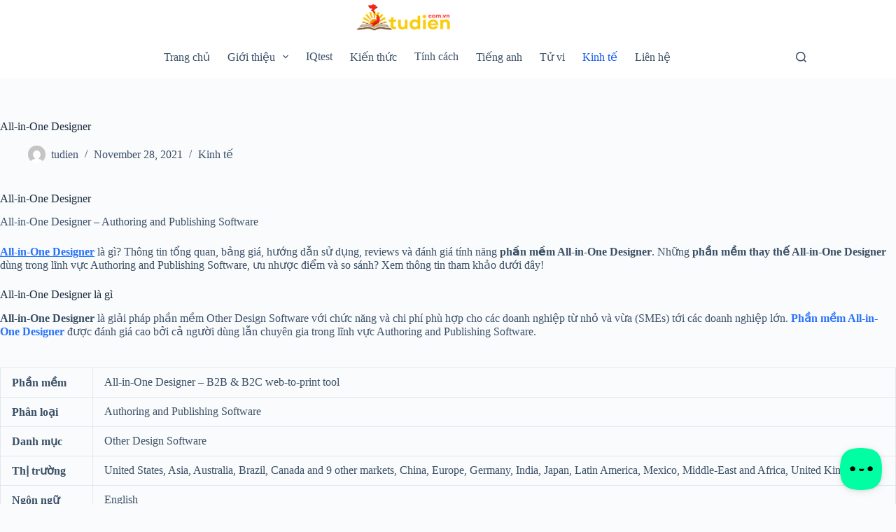

--- FILE ---
content_type: text/html; charset=UTF-8
request_url: https://tudien.com.vn/kinh-te/all-in-one-designer.html
body_size: 15523
content:
<!doctype html>
<html lang="en-US">
<head>
	
	<meta charset="UTF-8">
	<meta name="viewport" content="width=device-width, initial-scale=1, maximum-scale=5, viewport-fit=cover">
	<link rel="profile" href="https://gmpg.org/xfn/11">

	<title>All-in-One Designer &#8211; Tudien.com.vn</title>
<meta name='robots' content='max-image-preview:large' />
	<style>img:is([sizes="auto" i], [sizes^="auto," i]) { contain-intrinsic-size: 3000px 1500px }</style>
	<link rel="alternate" type="application/rss+xml" title="Tudien.com.vn &raquo; Feed" href="https://tudien.com.vn/feed" />
<link rel="alternate" type="application/rss+xml" title="Tudien.com.vn &raquo; Comments Feed" href="https://tudien.com.vn/comments/feed" />
<link rel="alternate" type="application/rss+xml" title="Tudien.com.vn &raquo; All-in-One Designer Comments Feed" href="https://tudien.com.vn/kinh-te/all-in-one-designer.html/feed" />
		<!-- This site uses the Google Analytics by MonsterInsights plugin v9.2.2 - Using Analytics tracking - https://www.monsterinsights.com/ -->
		<!-- Note: MonsterInsights is not currently configured on this site. The site owner needs to authenticate with Google Analytics in the MonsterInsights settings panel. -->
					<!-- No tracking code set -->
				<!-- / Google Analytics by MonsterInsights -->
		<link rel='stylesheet' id='wp-block-library-css' href='https://tudien.com.vn/wp-includes/css/dist/block-library/style.min.css?ver=6.8.3' media='all' />
<style id='global-styles-inline-css'>
:root{--wp--preset--aspect-ratio--square: 1;--wp--preset--aspect-ratio--4-3: 4/3;--wp--preset--aspect-ratio--3-4: 3/4;--wp--preset--aspect-ratio--3-2: 3/2;--wp--preset--aspect-ratio--2-3: 2/3;--wp--preset--aspect-ratio--16-9: 16/9;--wp--preset--aspect-ratio--9-16: 9/16;--wp--preset--color--black: #000000;--wp--preset--color--cyan-bluish-gray: #abb8c3;--wp--preset--color--white: #ffffff;--wp--preset--color--pale-pink: #f78da7;--wp--preset--color--vivid-red: #cf2e2e;--wp--preset--color--luminous-vivid-orange: #ff6900;--wp--preset--color--luminous-vivid-amber: #fcb900;--wp--preset--color--light-green-cyan: #7bdcb5;--wp--preset--color--vivid-green-cyan: #00d084;--wp--preset--color--pale-cyan-blue: #8ed1fc;--wp--preset--color--vivid-cyan-blue: #0693e3;--wp--preset--color--vivid-purple: #9b51e0;--wp--preset--color--palette-color-1: var(--theme-palette-color-1, #2872fa);--wp--preset--color--palette-color-2: var(--theme-palette-color-2, #1559ed);--wp--preset--color--palette-color-3: var(--theme-palette-color-3, #3A4F66);--wp--preset--color--palette-color-4: var(--theme-palette-color-4, #192a3d);--wp--preset--color--palette-color-5: var(--theme-palette-color-5, #e1e8ed);--wp--preset--color--palette-color-6: var(--theme-palette-color-6, #f2f5f7);--wp--preset--color--palette-color-7: var(--theme-palette-color-7, #FAFBFC);--wp--preset--color--palette-color-8: var(--theme-palette-color-8, #ffffff);--wp--preset--gradient--vivid-cyan-blue-to-vivid-purple: linear-gradient(135deg,rgba(6,147,227,1) 0%,rgb(155,81,224) 100%);--wp--preset--gradient--light-green-cyan-to-vivid-green-cyan: linear-gradient(135deg,rgb(122,220,180) 0%,rgb(0,208,130) 100%);--wp--preset--gradient--luminous-vivid-amber-to-luminous-vivid-orange: linear-gradient(135deg,rgba(252,185,0,1) 0%,rgba(255,105,0,1) 100%);--wp--preset--gradient--luminous-vivid-orange-to-vivid-red: linear-gradient(135deg,rgba(255,105,0,1) 0%,rgb(207,46,46) 100%);--wp--preset--gradient--very-light-gray-to-cyan-bluish-gray: linear-gradient(135deg,rgb(238,238,238) 0%,rgb(169,184,195) 100%);--wp--preset--gradient--cool-to-warm-spectrum: linear-gradient(135deg,rgb(74,234,220) 0%,rgb(151,120,209) 20%,rgb(207,42,186) 40%,rgb(238,44,130) 60%,rgb(251,105,98) 80%,rgb(254,248,76) 100%);--wp--preset--gradient--blush-light-purple: linear-gradient(135deg,rgb(255,206,236) 0%,rgb(152,150,240) 100%);--wp--preset--gradient--blush-bordeaux: linear-gradient(135deg,rgb(254,205,165) 0%,rgb(254,45,45) 50%,rgb(107,0,62) 100%);--wp--preset--gradient--luminous-dusk: linear-gradient(135deg,rgb(255,203,112) 0%,rgb(199,81,192) 50%,rgb(65,88,208) 100%);--wp--preset--gradient--pale-ocean: linear-gradient(135deg,rgb(255,245,203) 0%,rgb(182,227,212) 50%,rgb(51,167,181) 100%);--wp--preset--gradient--electric-grass: linear-gradient(135deg,rgb(202,248,128) 0%,rgb(113,206,126) 100%);--wp--preset--gradient--midnight: linear-gradient(135deg,rgb(2,3,129) 0%,rgb(40,116,252) 100%);--wp--preset--gradient--juicy-peach: linear-gradient(to right, #ffecd2 0%, #fcb69f 100%);--wp--preset--gradient--young-passion: linear-gradient(to right, #ff8177 0%, #ff867a 0%, #ff8c7f 21%, #f99185 52%, #cf556c 78%, #b12a5b 100%);--wp--preset--gradient--true-sunset: linear-gradient(to right, #fa709a 0%, #fee140 100%);--wp--preset--gradient--morpheus-den: linear-gradient(to top, #30cfd0 0%, #330867 100%);--wp--preset--gradient--plum-plate: linear-gradient(135deg, #667eea 0%, #764ba2 100%);--wp--preset--gradient--aqua-splash: linear-gradient(15deg, #13547a 0%, #80d0c7 100%);--wp--preset--gradient--love-kiss: linear-gradient(to top, #ff0844 0%, #ffb199 100%);--wp--preset--gradient--new-retrowave: linear-gradient(to top, #3b41c5 0%, #a981bb 49%, #ffc8a9 100%);--wp--preset--gradient--plum-bath: linear-gradient(to top, #cc208e 0%, #6713d2 100%);--wp--preset--gradient--high-flight: linear-gradient(to right, #0acffe 0%, #495aff 100%);--wp--preset--gradient--teen-party: linear-gradient(-225deg, #FF057C 0%, #8D0B93 50%, #321575 100%);--wp--preset--gradient--fabled-sunset: linear-gradient(-225deg, #231557 0%, #44107A 29%, #FF1361 67%, #FFF800 100%);--wp--preset--gradient--arielle-smile: radial-gradient(circle 248px at center, #16d9e3 0%, #30c7ec 47%, #46aef7 100%);--wp--preset--gradient--itmeo-branding: linear-gradient(180deg, #2af598 0%, #009efd 100%);--wp--preset--gradient--deep-blue: linear-gradient(to right, #6a11cb 0%, #2575fc 100%);--wp--preset--gradient--strong-bliss: linear-gradient(to right, #f78ca0 0%, #f9748f 19%, #fd868c 60%, #fe9a8b 100%);--wp--preset--gradient--sweet-period: linear-gradient(to top, #3f51b1 0%, #5a55ae 13%, #7b5fac 25%, #8f6aae 38%, #a86aa4 50%, #cc6b8e 62%, #f18271 75%, #f3a469 87%, #f7c978 100%);--wp--preset--gradient--purple-division: linear-gradient(to top, #7028e4 0%, #e5b2ca 100%);--wp--preset--gradient--cold-evening: linear-gradient(to top, #0c3483 0%, #a2b6df 100%, #6b8cce 100%, #a2b6df 100%);--wp--preset--gradient--mountain-rock: linear-gradient(to right, #868f96 0%, #596164 100%);--wp--preset--gradient--desert-hump: linear-gradient(to top, #c79081 0%, #dfa579 100%);--wp--preset--gradient--ethernal-constance: linear-gradient(to top, #09203f 0%, #537895 100%);--wp--preset--gradient--happy-memories: linear-gradient(-60deg, #ff5858 0%, #f09819 100%);--wp--preset--gradient--grown-early: linear-gradient(to top, #0ba360 0%, #3cba92 100%);--wp--preset--gradient--morning-salad: linear-gradient(-225deg, #B7F8DB 0%, #50A7C2 100%);--wp--preset--gradient--night-call: linear-gradient(-225deg, #AC32E4 0%, #7918F2 48%, #4801FF 100%);--wp--preset--gradient--mind-crawl: linear-gradient(-225deg, #473B7B 0%, #3584A7 51%, #30D2BE 100%);--wp--preset--gradient--angel-care: linear-gradient(-225deg, #FFE29F 0%, #FFA99F 48%, #FF719A 100%);--wp--preset--gradient--juicy-cake: linear-gradient(to top, #e14fad 0%, #f9d423 100%);--wp--preset--gradient--rich-metal: linear-gradient(to right, #d7d2cc 0%, #304352 100%);--wp--preset--gradient--mole-hall: linear-gradient(-20deg, #616161 0%, #9bc5c3 100%);--wp--preset--gradient--cloudy-knoxville: linear-gradient(120deg, #fdfbfb 0%, #ebedee 100%);--wp--preset--gradient--soft-grass: linear-gradient(to top, #c1dfc4 0%, #deecdd 100%);--wp--preset--gradient--saint-petersburg: linear-gradient(135deg, #f5f7fa 0%, #c3cfe2 100%);--wp--preset--gradient--everlasting-sky: linear-gradient(135deg, #fdfcfb 0%, #e2d1c3 100%);--wp--preset--gradient--kind-steel: linear-gradient(-20deg, #e9defa 0%, #fbfcdb 100%);--wp--preset--gradient--over-sun: linear-gradient(60deg, #abecd6 0%, #fbed96 100%);--wp--preset--gradient--premium-white: linear-gradient(to top, #d5d4d0 0%, #d5d4d0 1%, #eeeeec 31%, #efeeec 75%, #e9e9e7 100%);--wp--preset--gradient--clean-mirror: linear-gradient(45deg, #93a5cf 0%, #e4efe9 100%);--wp--preset--gradient--wild-apple: linear-gradient(to top, #d299c2 0%, #fef9d7 100%);--wp--preset--gradient--snow-again: linear-gradient(to top, #e6e9f0 0%, #eef1f5 100%);--wp--preset--gradient--confident-cloud: linear-gradient(to top, #dad4ec 0%, #dad4ec 1%, #f3e7e9 100%);--wp--preset--gradient--glass-water: linear-gradient(to top, #dfe9f3 0%, white 100%);--wp--preset--gradient--perfect-white: linear-gradient(-225deg, #E3FDF5 0%, #FFE6FA 100%);--wp--preset--font-size--small: 13px;--wp--preset--font-size--medium: 20px;--wp--preset--font-size--large: clamp(22px, 1.375rem + ((1vw - 3.2px) * 0.625), 30px);--wp--preset--font-size--x-large: clamp(30px, 1.875rem + ((1vw - 3.2px) * 1.563), 50px);--wp--preset--font-size--xx-large: clamp(45px, 2.813rem + ((1vw - 3.2px) * 2.734), 80px);--wp--preset--spacing--20: 0.44rem;--wp--preset--spacing--30: 0.67rem;--wp--preset--spacing--40: 1rem;--wp--preset--spacing--50: 1.5rem;--wp--preset--spacing--60: 2.25rem;--wp--preset--spacing--70: 3.38rem;--wp--preset--spacing--80: 5.06rem;--wp--preset--shadow--natural: 6px 6px 9px rgba(0, 0, 0, 0.2);--wp--preset--shadow--deep: 12px 12px 50px rgba(0, 0, 0, 0.4);--wp--preset--shadow--sharp: 6px 6px 0px rgba(0, 0, 0, 0.2);--wp--preset--shadow--outlined: 6px 6px 0px -3px rgba(255, 255, 255, 1), 6px 6px rgba(0, 0, 0, 1);--wp--preset--shadow--crisp: 6px 6px 0px rgba(0, 0, 0, 1);}:root { --wp--style--global--content-size: var(--theme-block-max-width);--wp--style--global--wide-size: var(--theme-block-wide-max-width); }:where(body) { margin: 0; }.wp-site-blocks > .alignleft { float: left; margin-right: 2em; }.wp-site-blocks > .alignright { float: right; margin-left: 2em; }.wp-site-blocks > .aligncenter { justify-content: center; margin-left: auto; margin-right: auto; }:where(.wp-site-blocks) > * { margin-block-start: var(--theme-content-spacing); margin-block-end: 0; }:where(.wp-site-blocks) > :first-child { margin-block-start: 0; }:where(.wp-site-blocks) > :last-child { margin-block-end: 0; }:root { --wp--style--block-gap: var(--theme-content-spacing); }:root :where(.is-layout-flow) > :first-child{margin-block-start: 0;}:root :where(.is-layout-flow) > :last-child{margin-block-end: 0;}:root :where(.is-layout-flow) > *{margin-block-start: var(--theme-content-spacing);margin-block-end: 0;}:root :where(.is-layout-constrained) > :first-child{margin-block-start: 0;}:root :where(.is-layout-constrained) > :last-child{margin-block-end: 0;}:root :where(.is-layout-constrained) > *{margin-block-start: var(--theme-content-spacing);margin-block-end: 0;}:root :where(.is-layout-flex){gap: var(--theme-content-spacing);}:root :where(.is-layout-grid){gap: var(--theme-content-spacing);}.is-layout-flow > .alignleft{float: left;margin-inline-start: 0;margin-inline-end: 2em;}.is-layout-flow > .alignright{float: right;margin-inline-start: 2em;margin-inline-end: 0;}.is-layout-flow > .aligncenter{margin-left: auto !important;margin-right: auto !important;}.is-layout-constrained > .alignleft{float: left;margin-inline-start: 0;margin-inline-end: 2em;}.is-layout-constrained > .alignright{float: right;margin-inline-start: 2em;margin-inline-end: 0;}.is-layout-constrained > .aligncenter{margin-left: auto !important;margin-right: auto !important;}.is-layout-constrained > :where(:not(.alignleft):not(.alignright):not(.alignfull)){max-width: var(--wp--style--global--content-size);margin-left: auto !important;margin-right: auto !important;}.is-layout-constrained > .alignwide{max-width: var(--wp--style--global--wide-size);}body .is-layout-flex{display: flex;}.is-layout-flex{flex-wrap: wrap;align-items: center;}.is-layout-flex > :is(*, div){margin: 0;}body .is-layout-grid{display: grid;}.is-layout-grid > :is(*, div){margin: 0;}body{padding-top: 0px;padding-right: 0px;padding-bottom: 0px;padding-left: 0px;}.has-black-color{color: var(--wp--preset--color--black) !important;}.has-cyan-bluish-gray-color{color: var(--wp--preset--color--cyan-bluish-gray) !important;}.has-white-color{color: var(--wp--preset--color--white) !important;}.has-pale-pink-color{color: var(--wp--preset--color--pale-pink) !important;}.has-vivid-red-color{color: var(--wp--preset--color--vivid-red) !important;}.has-luminous-vivid-orange-color{color: var(--wp--preset--color--luminous-vivid-orange) !important;}.has-luminous-vivid-amber-color{color: var(--wp--preset--color--luminous-vivid-amber) !important;}.has-light-green-cyan-color{color: var(--wp--preset--color--light-green-cyan) !important;}.has-vivid-green-cyan-color{color: var(--wp--preset--color--vivid-green-cyan) !important;}.has-pale-cyan-blue-color{color: var(--wp--preset--color--pale-cyan-blue) !important;}.has-vivid-cyan-blue-color{color: var(--wp--preset--color--vivid-cyan-blue) !important;}.has-vivid-purple-color{color: var(--wp--preset--color--vivid-purple) !important;}.has-palette-color-1-color{color: var(--wp--preset--color--palette-color-1) !important;}.has-palette-color-2-color{color: var(--wp--preset--color--palette-color-2) !important;}.has-palette-color-3-color{color: var(--wp--preset--color--palette-color-3) !important;}.has-palette-color-4-color{color: var(--wp--preset--color--palette-color-4) !important;}.has-palette-color-5-color{color: var(--wp--preset--color--palette-color-5) !important;}.has-palette-color-6-color{color: var(--wp--preset--color--palette-color-6) !important;}.has-palette-color-7-color{color: var(--wp--preset--color--palette-color-7) !important;}.has-palette-color-8-color{color: var(--wp--preset--color--palette-color-8) !important;}.has-black-background-color{background-color: var(--wp--preset--color--black) !important;}.has-cyan-bluish-gray-background-color{background-color: var(--wp--preset--color--cyan-bluish-gray) !important;}.has-white-background-color{background-color: var(--wp--preset--color--white) !important;}.has-pale-pink-background-color{background-color: var(--wp--preset--color--pale-pink) !important;}.has-vivid-red-background-color{background-color: var(--wp--preset--color--vivid-red) !important;}.has-luminous-vivid-orange-background-color{background-color: var(--wp--preset--color--luminous-vivid-orange) !important;}.has-luminous-vivid-amber-background-color{background-color: var(--wp--preset--color--luminous-vivid-amber) !important;}.has-light-green-cyan-background-color{background-color: var(--wp--preset--color--light-green-cyan) !important;}.has-vivid-green-cyan-background-color{background-color: var(--wp--preset--color--vivid-green-cyan) !important;}.has-pale-cyan-blue-background-color{background-color: var(--wp--preset--color--pale-cyan-blue) !important;}.has-vivid-cyan-blue-background-color{background-color: var(--wp--preset--color--vivid-cyan-blue) !important;}.has-vivid-purple-background-color{background-color: var(--wp--preset--color--vivid-purple) !important;}.has-palette-color-1-background-color{background-color: var(--wp--preset--color--palette-color-1) !important;}.has-palette-color-2-background-color{background-color: var(--wp--preset--color--palette-color-2) !important;}.has-palette-color-3-background-color{background-color: var(--wp--preset--color--palette-color-3) !important;}.has-palette-color-4-background-color{background-color: var(--wp--preset--color--palette-color-4) !important;}.has-palette-color-5-background-color{background-color: var(--wp--preset--color--palette-color-5) !important;}.has-palette-color-6-background-color{background-color: var(--wp--preset--color--palette-color-6) !important;}.has-palette-color-7-background-color{background-color: var(--wp--preset--color--palette-color-7) !important;}.has-palette-color-8-background-color{background-color: var(--wp--preset--color--palette-color-8) !important;}.has-black-border-color{border-color: var(--wp--preset--color--black) !important;}.has-cyan-bluish-gray-border-color{border-color: var(--wp--preset--color--cyan-bluish-gray) !important;}.has-white-border-color{border-color: var(--wp--preset--color--white) !important;}.has-pale-pink-border-color{border-color: var(--wp--preset--color--pale-pink) !important;}.has-vivid-red-border-color{border-color: var(--wp--preset--color--vivid-red) !important;}.has-luminous-vivid-orange-border-color{border-color: var(--wp--preset--color--luminous-vivid-orange) !important;}.has-luminous-vivid-amber-border-color{border-color: var(--wp--preset--color--luminous-vivid-amber) !important;}.has-light-green-cyan-border-color{border-color: var(--wp--preset--color--light-green-cyan) !important;}.has-vivid-green-cyan-border-color{border-color: var(--wp--preset--color--vivid-green-cyan) !important;}.has-pale-cyan-blue-border-color{border-color: var(--wp--preset--color--pale-cyan-blue) !important;}.has-vivid-cyan-blue-border-color{border-color: var(--wp--preset--color--vivid-cyan-blue) !important;}.has-vivid-purple-border-color{border-color: var(--wp--preset--color--vivid-purple) !important;}.has-palette-color-1-border-color{border-color: var(--wp--preset--color--palette-color-1) !important;}.has-palette-color-2-border-color{border-color: var(--wp--preset--color--palette-color-2) !important;}.has-palette-color-3-border-color{border-color: var(--wp--preset--color--palette-color-3) !important;}.has-palette-color-4-border-color{border-color: var(--wp--preset--color--palette-color-4) !important;}.has-palette-color-5-border-color{border-color: var(--wp--preset--color--palette-color-5) !important;}.has-palette-color-6-border-color{border-color: var(--wp--preset--color--palette-color-6) !important;}.has-palette-color-7-border-color{border-color: var(--wp--preset--color--palette-color-7) !important;}.has-palette-color-8-border-color{border-color: var(--wp--preset--color--palette-color-8) !important;}.has-vivid-cyan-blue-to-vivid-purple-gradient-background{background: var(--wp--preset--gradient--vivid-cyan-blue-to-vivid-purple) !important;}.has-light-green-cyan-to-vivid-green-cyan-gradient-background{background: var(--wp--preset--gradient--light-green-cyan-to-vivid-green-cyan) !important;}.has-luminous-vivid-amber-to-luminous-vivid-orange-gradient-background{background: var(--wp--preset--gradient--luminous-vivid-amber-to-luminous-vivid-orange) !important;}.has-luminous-vivid-orange-to-vivid-red-gradient-background{background: var(--wp--preset--gradient--luminous-vivid-orange-to-vivid-red) !important;}.has-very-light-gray-to-cyan-bluish-gray-gradient-background{background: var(--wp--preset--gradient--very-light-gray-to-cyan-bluish-gray) !important;}.has-cool-to-warm-spectrum-gradient-background{background: var(--wp--preset--gradient--cool-to-warm-spectrum) !important;}.has-blush-light-purple-gradient-background{background: var(--wp--preset--gradient--blush-light-purple) !important;}.has-blush-bordeaux-gradient-background{background: var(--wp--preset--gradient--blush-bordeaux) !important;}.has-luminous-dusk-gradient-background{background: var(--wp--preset--gradient--luminous-dusk) !important;}.has-pale-ocean-gradient-background{background: var(--wp--preset--gradient--pale-ocean) !important;}.has-electric-grass-gradient-background{background: var(--wp--preset--gradient--electric-grass) !important;}.has-midnight-gradient-background{background: var(--wp--preset--gradient--midnight) !important;}.has-juicy-peach-gradient-background{background: var(--wp--preset--gradient--juicy-peach) !important;}.has-young-passion-gradient-background{background: var(--wp--preset--gradient--young-passion) !important;}.has-true-sunset-gradient-background{background: var(--wp--preset--gradient--true-sunset) !important;}.has-morpheus-den-gradient-background{background: var(--wp--preset--gradient--morpheus-den) !important;}.has-plum-plate-gradient-background{background: var(--wp--preset--gradient--plum-plate) !important;}.has-aqua-splash-gradient-background{background: var(--wp--preset--gradient--aqua-splash) !important;}.has-love-kiss-gradient-background{background: var(--wp--preset--gradient--love-kiss) !important;}.has-new-retrowave-gradient-background{background: var(--wp--preset--gradient--new-retrowave) !important;}.has-plum-bath-gradient-background{background: var(--wp--preset--gradient--plum-bath) !important;}.has-high-flight-gradient-background{background: var(--wp--preset--gradient--high-flight) !important;}.has-teen-party-gradient-background{background: var(--wp--preset--gradient--teen-party) !important;}.has-fabled-sunset-gradient-background{background: var(--wp--preset--gradient--fabled-sunset) !important;}.has-arielle-smile-gradient-background{background: var(--wp--preset--gradient--arielle-smile) !important;}.has-itmeo-branding-gradient-background{background: var(--wp--preset--gradient--itmeo-branding) !important;}.has-deep-blue-gradient-background{background: var(--wp--preset--gradient--deep-blue) !important;}.has-strong-bliss-gradient-background{background: var(--wp--preset--gradient--strong-bliss) !important;}.has-sweet-period-gradient-background{background: var(--wp--preset--gradient--sweet-period) !important;}.has-purple-division-gradient-background{background: var(--wp--preset--gradient--purple-division) !important;}.has-cold-evening-gradient-background{background: var(--wp--preset--gradient--cold-evening) !important;}.has-mountain-rock-gradient-background{background: var(--wp--preset--gradient--mountain-rock) !important;}.has-desert-hump-gradient-background{background: var(--wp--preset--gradient--desert-hump) !important;}.has-ethernal-constance-gradient-background{background: var(--wp--preset--gradient--ethernal-constance) !important;}.has-happy-memories-gradient-background{background: var(--wp--preset--gradient--happy-memories) !important;}.has-grown-early-gradient-background{background: var(--wp--preset--gradient--grown-early) !important;}.has-morning-salad-gradient-background{background: var(--wp--preset--gradient--morning-salad) !important;}.has-night-call-gradient-background{background: var(--wp--preset--gradient--night-call) !important;}.has-mind-crawl-gradient-background{background: var(--wp--preset--gradient--mind-crawl) !important;}.has-angel-care-gradient-background{background: var(--wp--preset--gradient--angel-care) !important;}.has-juicy-cake-gradient-background{background: var(--wp--preset--gradient--juicy-cake) !important;}.has-rich-metal-gradient-background{background: var(--wp--preset--gradient--rich-metal) !important;}.has-mole-hall-gradient-background{background: var(--wp--preset--gradient--mole-hall) !important;}.has-cloudy-knoxville-gradient-background{background: var(--wp--preset--gradient--cloudy-knoxville) !important;}.has-soft-grass-gradient-background{background: var(--wp--preset--gradient--soft-grass) !important;}.has-saint-petersburg-gradient-background{background: var(--wp--preset--gradient--saint-petersburg) !important;}.has-everlasting-sky-gradient-background{background: var(--wp--preset--gradient--everlasting-sky) !important;}.has-kind-steel-gradient-background{background: var(--wp--preset--gradient--kind-steel) !important;}.has-over-sun-gradient-background{background: var(--wp--preset--gradient--over-sun) !important;}.has-premium-white-gradient-background{background: var(--wp--preset--gradient--premium-white) !important;}.has-clean-mirror-gradient-background{background: var(--wp--preset--gradient--clean-mirror) !important;}.has-wild-apple-gradient-background{background: var(--wp--preset--gradient--wild-apple) !important;}.has-snow-again-gradient-background{background: var(--wp--preset--gradient--snow-again) !important;}.has-confident-cloud-gradient-background{background: var(--wp--preset--gradient--confident-cloud) !important;}.has-glass-water-gradient-background{background: var(--wp--preset--gradient--glass-water) !important;}.has-perfect-white-gradient-background{background: var(--wp--preset--gradient--perfect-white) !important;}.has-small-font-size{font-size: var(--wp--preset--font-size--small) !important;}.has-medium-font-size{font-size: var(--wp--preset--font-size--medium) !important;}.has-large-font-size{font-size: var(--wp--preset--font-size--large) !important;}.has-x-large-font-size{font-size: var(--wp--preset--font-size--x-large) !important;}.has-xx-large-font-size{font-size: var(--wp--preset--font-size--xx-large) !important;}
:root :where(.wp-block-pullquote){font-size: clamp(0.984em, 0.984rem + ((1vw - 0.2em) * 0.645), 1.5em);line-height: 1.6;}
</style>
<link rel='stylesheet' id='ct-main-styles-css' href='https://tudien.com.vn/wp-content/themes/blocksy/static/bundle/main.min.css?ver=2.0.95' media='all' />
<link rel='stylesheet' id='ct-page-title-styles-css' href='https://tudien.com.vn/wp-content/themes/blocksy/static/bundle/page-title.min.css?ver=2.0.95' media='all' />
<link rel='stylesheet' id='ct-elementor-styles-css' href='https://tudien.com.vn/wp-content/themes/blocksy/static/bundle/elementor-frontend.min.css?ver=2.0.95' media='all' />
<link rel='stylesheet' id='ct-comments-styles-css' href='https://tudien.com.vn/wp-content/themes/blocksy/static/bundle/comments.min.css?ver=2.0.95' media='all' />
<link rel="https://api.w.org/" href="https://tudien.com.vn/wp-json/" /><link rel="alternate" title="JSON" type="application/json" href="https://tudien.com.vn/wp-json/wp/v2/posts/12696" /><link rel="EditURI" type="application/rsd+xml" title="RSD" href="https://tudien.com.vn/xmlrpc.php?rsd" />
<meta name="generator" content="WordPress 6.8.3" />
<link rel="canonical" href="https://tudien.com.vn/kinh-te/all-in-one-designer.html" />
<link rel='shortlink' href='https://tudien.com.vn/?p=12696' />
<link rel="alternate" title="oEmbed (JSON)" type="application/json+oembed" href="https://tudien.com.vn/wp-json/oembed/1.0/embed?url=https%3A%2F%2Ftudien.com.vn%2Fkinh-te%2Fall-in-one-designer.html" />
<link rel="alternate" title="oEmbed (XML)" type="text/xml+oembed" href="https://tudien.com.vn/wp-json/oembed/1.0/embed?url=https%3A%2F%2Ftudien.com.vn%2Fkinh-te%2Fall-in-one-designer.html&#038;format=xml" />
<noscript><link rel='stylesheet' href='https://tudien.com.vn/wp-content/themes/blocksy/static/bundle/no-scripts.min.css' type='text/css'></noscript>
<style id="ct-main-styles-inline-css">[data-header*="type-1"] .ct-header [data-id="logo"] .site-title {--theme-font-weight:700;--theme-font-size:25px;--theme-line-height:1.5;--theme-link-initial-color:var(--theme-palette-color-4);} [data-header*="type-1"] .ct-header [data-id="menu"] > ul > li > a {--theme-font-weight:700;--theme-text-transform:uppercase;--theme-font-size:12px;--theme-line-height:1.3;--theme-link-initial-color:var(--theme-text-color);} [data-header*="type-1"] .ct-header [data-id="menu"] .sub-menu .ct-menu-link {--theme-link-initial-color:var(--theme-palette-color-8);--theme-font-weight:500;--theme-font-size:12px;} [data-header*="type-1"] .ct-header [data-id="menu"] .sub-menu {--dropdown-divider:1px dashed rgba(255, 255, 255, 0.1);--theme-box-shadow:0px 10px 20px rgba(41, 51, 61, 0.1);--theme-border-radius:0px 0px 2px 2px;} [data-header*="type-1"] .ct-header [data-row*="middle"] {--height:62px;background-color:var(--theme-palette-color-8);background-image:none;--theme-border-top:none;--theme-border-bottom:none;--theme-box-shadow:none;} [data-header*="type-1"] .ct-header [data-row*="middle"] > div {--theme-border-top:none;--theme-border-bottom:none;} [data-header*="type-1"] [data-id="mobile-menu"] {--theme-font-weight:700;--theme-font-size:20px;--theme-link-initial-color:#ffffff;--mobile-menu-divider:none;} [data-header*="type-1"] #offcanvas {--theme-box-shadow:0px 0px 70px rgba(0, 0, 0, 0.35);--side-panel-width:500px;--panel-content-height:100%;} [data-header*="type-1"] #offcanvas .ct-panel-inner {background-color:rgba(18, 21, 25, 0.98);} [data-header*="type-1"] #search-modal .ct-search-results {--theme-font-weight:500;--theme-font-size:14px;--theme-line-height:1.4;} [data-header*="type-1"] #search-modal .ct-search-form {--theme-link-initial-color:#ffffff;--theme-form-text-initial-color:#ffffff;--theme-form-text-focus-color:#ffffff;--theme-form-field-border-initial-color:rgba(255, 255, 255, 0.2);--theme-button-text-initial-color:rgba(255, 255, 255, 0.7);--theme-button-text-hover-color:#ffffff;--theme-button-background-initial-color:var(--theme-palette-color-1);--theme-button-background-hover-color:var(--theme-palette-color-1);} [data-header*="type-1"] #search-modal {background-color:rgba(18, 21, 25, 0.98);} [data-header*="type-1"] .ct-header [data-row*="top"] {--height:50px;background-color:var(--theme-palette-color-8);background-image:none;--theme-border-top:none;--theme-border-bottom:none;--theme-box-shadow:none;} [data-header*="type-1"] .ct-header [data-row*="top"] > div {--theme-border-top:none;--theme-border-bottom:none;} [data-header*="type-1"] [data-id="trigger"] {--theme-icon-size:18px;} [data-header*="type-1"] {--header-height:112px;} [data-header*="type-1"] .ct-header {background-image:none;} [data-footer*="type-1"] .ct-footer [data-row*="bottom"] > div {--container-spacing:25px;--theme-border:none;--theme-border-top:none;--theme-border-bottom:none;--grid-template-columns:initial;} [data-footer*="type-1"] .ct-footer [data-row*="bottom"] .widget-title {--theme-font-size:16px;} [data-footer*="type-1"] .ct-footer [data-row*="bottom"] {--theme-border-top:none;--theme-border-bottom:none;background-color:transparent;} [data-footer*="type-1"] [data-id="copyright"] {--theme-font-weight:400;--theme-font-size:15px;--theme-line-height:1.3;} [data-footer*="type-1"] .ct-footer {background-color:var(--theme-palette-color-6);}:root {--theme-font-family:var(--theme-font-stack-default);--theme-font-weight:400;--theme-text-transform:none;--theme-text-decoration:none;--theme-font-size:16px;--theme-line-height:1.65;--theme-letter-spacing:0em;--theme-button-font-weight:500;--theme-button-font-size:15px;--has-classic-forms:var(--true);--has-modern-forms:var(--false);--theme-form-field-border-initial-color:var(--theme-border-color);--theme-form-field-border-focus-color:var(--theme-palette-color-1);--theme-form-selection-field-initial-color:var(--theme-border-color);--theme-form-selection-field-active-color:var(--theme-palette-color-1);--e-global-color-blocksy_palette_1:var(--theme-palette-color-1);--e-global-color-blocksy_palette_2:var(--theme-palette-color-2);--e-global-color-blocksy_palette_3:var(--theme-palette-color-3);--e-global-color-blocksy_palette_4:var(--theme-palette-color-4);--e-global-color-blocksy_palette_5:var(--theme-palette-color-5);--e-global-color-blocksy_palette_6:var(--theme-palette-color-6);--e-global-color-blocksy_palette_7:var(--theme-palette-color-7);--e-global-color-blocksy_palette_8:var(--theme-palette-color-8);--theme-palette-color-1:#2872fa;--theme-palette-color-2:#1559ed;--theme-palette-color-3:#3A4F66;--theme-palette-color-4:#192a3d;--theme-palette-color-5:#e1e8ed;--theme-palette-color-6:#f2f5f7;--theme-palette-color-7:#FAFBFC;--theme-palette-color-8:#ffffff;--theme-text-color:var(--theme-palette-color-3);--theme-link-initial-color:var(--theme-palette-color-1);--theme-link-hover-color:var(--theme-palette-color-2);--theme-selection-text-color:#ffffff;--theme-selection-background-color:var(--theme-palette-color-1);--theme-border-color:var(--theme-palette-color-5);--theme-headings-color:var(--theme-palette-color-4);--theme-content-spacing:1.5em;--theme-button-min-height:40px;--theme-button-shadow:none;--theme-button-transform:none;--theme-button-text-initial-color:#ffffff;--theme-button-text-hover-color:#ffffff;--theme-button-background-initial-color:var(--theme-palette-color-1);--theme-button-background-hover-color:var(--theme-palette-color-2);--theme-button-border:none;--theme-button-padding:5px 20px;--theme-normal-container-max-width:1290px;--theme-content-vertical-spacing:60px;--theme-container-edge-spacing:90vw;--theme-narrow-container-max-width:750px;--theme-wide-offset:130px;}h1 {--theme-font-weight:700;--theme-font-size:40px;--theme-line-height:1.5;}h2 {--theme-font-weight:700;--theme-font-size:35px;--theme-line-height:1.5;}h3 {--theme-font-weight:700;--theme-font-size:30px;--theme-line-height:1.5;}h4 {--theme-font-weight:700;--theme-font-size:25px;--theme-line-height:1.5;}h5 {--theme-font-weight:700;--theme-font-size:20px;--theme-line-height:1.5;}h6 {--theme-font-weight:700;--theme-font-size:16px;--theme-line-height:1.5;}.wp-block-pullquote {--theme-font-family:Georgia;--theme-font-weight:600;--theme-font-size:25px;}pre, code, samp, kbd {--theme-font-family:monospace;--theme-font-weight:400;--theme-font-size:16px;}figcaption {--theme-font-size:14px;}.ct-sidebar .widget-title {--theme-font-size:20px;}.ct-breadcrumbs {--theme-font-weight:600;--theme-text-transform:uppercase;--theme-font-size:12px;}body {background-color:var(--theme-palette-color-7);background-image:none;} [data-prefix="single_blog_post"] .entry-header .page-title {--theme-font-size:30px;} [data-prefix="single_blog_post"] .entry-header .entry-meta {--theme-font-weight:600;--theme-text-transform:uppercase;--theme-font-size:12px;--theme-line-height:1.3;} [data-prefix="categories"] .entry-header .page-title {--theme-font-size:30px;} [data-prefix="categories"] .entry-header .entry-meta {--theme-font-weight:600;--theme-text-transform:uppercase;--theme-font-size:12px;--theme-line-height:1.3;} [data-prefix="search"] .entry-header .page-title {--theme-font-size:30px;} [data-prefix="search"] .entry-header .entry-meta {--theme-font-weight:600;--theme-text-transform:uppercase;--theme-font-size:12px;--theme-line-height:1.3;} [data-prefix="author"] .entry-header .page-title {--theme-font-size:30px;} [data-prefix="author"] .entry-header .entry-meta {--theme-font-weight:600;--theme-text-transform:uppercase;--theme-font-size:12px;--theme-line-height:1.3;} [data-prefix="author"] .hero-section[data-type="type-2"] {background-color:var(--theme-palette-color-6);background-image:none;--container-padding:50px 0px;} [data-prefix="single_page"] .entry-header .page-title {--theme-font-size:30px;} [data-prefix="single_page"] .entry-header .entry-meta {--theme-font-weight:600;--theme-text-transform:uppercase;--theme-font-size:12px;--theme-line-height:1.3;} [data-prefix="docs_single"] .entry-header .page-title {--theme-font-size:30px;} [data-prefix="docs_single"] .entry-header .entry-meta {--theme-font-weight:600;--theme-text-transform:uppercase;--theme-font-size:12px;--theme-line-height:1.3;} [data-prefix="docs_archive"] .entry-header .page-title {--theme-font-size:30px;} [data-prefix="docs_archive"] .entry-header .entry-meta {--theme-font-weight:600;--theme-text-transform:uppercase;--theme-font-size:12px;--theme-line-height:1.3;} [data-prefix="blog"] .entries {--grid-template-columns:repeat(3, minmax(0, 1fr));} [data-prefix="blog"] .entry-card .entry-title {--theme-font-size:20px;--theme-line-height:1.3;} [data-prefix="blog"] .entry-card .entry-meta {--theme-font-weight:600;--theme-text-transform:uppercase;--theme-font-size:12px;} [data-prefix="blog"] .entry-card {background-color:var(--theme-palette-color-8);--theme-box-shadow:0px 12px 18px -6px rgba(34, 56, 101, 0.04);} [data-prefix="categories"] .entries {--grid-template-columns:repeat(3, minmax(0, 1fr));} [data-prefix="categories"] .entry-card .entry-title {--theme-font-size:20px;--theme-line-height:1.3;} [data-prefix="categories"] .entry-card .entry-meta {--theme-font-weight:600;--theme-text-transform:uppercase;--theme-font-size:12px;} [data-prefix="categories"] .entry-card {background-color:var(--theme-palette-color-8);--theme-box-shadow:0px 12px 18px -6px rgba(34, 56, 101, 0.04);} [data-prefix="author"] .entries {--grid-template-columns:repeat(3, minmax(0, 1fr));} [data-prefix="author"] .entry-card .entry-title {--theme-font-size:20px;--theme-line-height:1.3;} [data-prefix="author"] .entry-card .entry-meta {--theme-font-weight:600;--theme-text-transform:uppercase;--theme-font-size:12px;} [data-prefix="author"] .entry-card {background-color:var(--theme-palette-color-8);--theme-box-shadow:0px 12px 18px -6px rgba(34, 56, 101, 0.04);} [data-prefix="search"] .entries {--grid-template-columns:repeat(3, minmax(0, 1fr));} [data-prefix="search"] .entry-card .entry-title {--theme-font-size:20px;--theme-line-height:1.3;} [data-prefix="search"] .entry-card .entry-meta {--theme-font-weight:600;--theme-text-transform:uppercase;--theme-font-size:12px;} [data-prefix="search"] .entry-card {background-color:var(--theme-palette-color-8);--theme-box-shadow:0px 12px 18px -6px rgba(34, 56, 101, 0.04);} [data-prefix="docs_archive"] .entries {--grid-template-columns:repeat(3, minmax(0, 1fr));} [data-prefix="docs_archive"] .entry-card .entry-title {--theme-font-size:20px;--theme-line-height:1.3;} [data-prefix="docs_archive"] .entry-card .entry-meta {--theme-font-weight:600;--theme-text-transform:uppercase;--theme-font-size:12px;} [data-prefix="docs_archive"] .entry-card {background-color:var(--theme-palette-color-8);--theme-box-shadow:0px 12px 18px -6px rgba(34, 56, 101, 0.04);}form textarea {--theme-form-field-height:170px;}.ct-sidebar {--theme-link-initial-color:var(--theme-text-color);} [data-prefix="docs_single"] [class*="ct-container"] > article[class*="post"] {--has-boxed:var(--false);--has-wide:var(--true);} [data-prefix="single_blog_post"] [class*="ct-container"] > article[class*="post"] {--has-boxed:var(--false);--has-wide:var(--true);} [data-prefix="single_page"] [class*="ct-container"] > article[class*="post"] {--has-boxed:var(--false);--has-wide:var(--true);}@media (max-width: 999.98px) {[data-header*="type-1"] #offcanvas {--side-panel-width:65vw;} [data-header*="type-1"] {--header-height:62px;} [data-footer*="type-1"] .ct-footer [data-row*="bottom"] > div {--grid-template-columns:initial;} [data-prefix="blog"] .entries {--grid-template-columns:repeat(2, minmax(0, 1fr));} [data-prefix="categories"] .entries {--grid-template-columns:repeat(2, minmax(0, 1fr));} [data-prefix="author"] .entries {--grid-template-columns:repeat(2, minmax(0, 1fr));} [data-prefix="search"] .entries {--grid-template-columns:repeat(2, minmax(0, 1fr));} [data-prefix="docs_archive"] .entries {--grid-template-columns:repeat(2, minmax(0, 1fr));}}@media (max-width: 689.98px) {[data-header*="type-1"] #offcanvas {--side-panel-width:90vw;} [data-footer*="type-1"] .ct-footer [data-row*="bottom"] > div {--container-spacing:15px;--grid-template-columns:initial;} [data-prefix="blog"] .entries {--grid-template-columns:repeat(1, minmax(0, 1fr));} [data-prefix="blog"] .entry-card .entry-title {--theme-font-size:18px;} [data-prefix="categories"] .entries {--grid-template-columns:repeat(1, minmax(0, 1fr));} [data-prefix="categories"] .entry-card .entry-title {--theme-font-size:18px;} [data-prefix="author"] .entries {--grid-template-columns:repeat(1, minmax(0, 1fr));} [data-prefix="author"] .entry-card .entry-title {--theme-font-size:18px;} [data-prefix="search"] .entries {--grid-template-columns:repeat(1, minmax(0, 1fr));} [data-prefix="search"] .entry-card .entry-title {--theme-font-size:18px;} [data-prefix="docs_archive"] .entries {--grid-template-columns:repeat(1, minmax(0, 1fr));} [data-prefix="docs_archive"] .entry-card .entry-title {--theme-font-size:18px;}:root {--theme-content-vertical-spacing:50px;--theme-container-edge-spacing:88vw;}}</style>
<meta name="generator" content="Elementor 3.28.3; features: additional_custom_breakpoints, e_local_google_fonts; settings: css_print_method-external, google_font-enabled, font_display-auto">
			<style>
				.e-con.e-parent:nth-of-type(n+4):not(.e-lazyloaded):not(.e-no-lazyload),
				.e-con.e-parent:nth-of-type(n+4):not(.e-lazyloaded):not(.e-no-lazyload) * {
					background-image: none !important;
				}
				@media screen and (max-height: 1024px) {
					.e-con.e-parent:nth-of-type(n+3):not(.e-lazyloaded):not(.e-no-lazyload),
					.e-con.e-parent:nth-of-type(n+3):not(.e-lazyloaded):not(.e-no-lazyload) * {
						background-image: none !important;
					}
				}
				@media screen and (max-height: 640px) {
					.e-con.e-parent:nth-of-type(n+2):not(.e-lazyloaded):not(.e-no-lazyload),
					.e-con.e-parent:nth-of-type(n+2):not(.e-lazyloaded):not(.e-no-lazyload) * {
						background-image: none !important;
					}
				}
			</style>
				</head>


<body data-rsssl=1 class="wp-singular post-template-default single single-post postid-12696 single-format-standard wp-custom-logo wp-embed-responsive wp-theme-blocksy elementor-default elementor-kit-17510 ct-elementor-default-template" data-link="type-2" data-prefix="single_blog_post" data-header="type-1" data-footer="type-1" itemscope="itemscope" itemtype="https://schema.org/Blog">

<a class="skip-link screen-reader-text" href="#main">Skip to content</a><div class="ct-drawer-canvas" data-location="start">
		<div id="search-modal" class="ct-panel" data-behaviour="modal" aria-label="Search modal" inert>
			<div class="ct-panel-actions">
				<button class="ct-toggle-close" data-type="type-1" aria-label="Close search modal">
					<svg class="ct-icon" width="12" height="12" viewBox="0 0 15 15"><path d="M1 15a1 1 0 01-.71-.29 1 1 0 010-1.41l5.8-5.8-5.8-5.8A1 1 0 011.7.29l5.8 5.8 5.8-5.8a1 1 0 011.41 1.41l-5.8 5.8 5.8 5.8a1 1 0 01-1.41 1.41l-5.8-5.8-5.8 5.8A1 1 0 011 15z"/></svg>				</button>
			</div>

			<div class="ct-panel-content">
				

<form role="search" method="get" class="ct-search-form"  action="https://tudien.com.vn/" aria-haspopup="listbox" data-live-results="thumbs">

	<input type="search" class="modal-field" placeholder="Search" value="" name="s" autocomplete="off" title="Search for..." aria-label="Search for...">

	<div class="ct-search-form-controls">
		
		<button type="submit" class="wp-element-button" data-button="icon" aria-label="Search button">
			<svg class="ct-icon ct-search-button-content" aria-hidden="true" width="15" height="15" viewBox="0 0 15 15"><path d="M14.8,13.7L12,11c0.9-1.2,1.5-2.6,1.5-4.2c0-3.7-3-6.8-6.8-6.8S0,3,0,6.8s3,6.8,6.8,6.8c1.6,0,3.1-0.6,4.2-1.5l2.8,2.8c0.1,0.1,0.3,0.2,0.5,0.2s0.4-0.1,0.5-0.2C15.1,14.5,15.1,14,14.8,13.7z M1.5,6.8c0-2.9,2.4-5.2,5.2-5.2S12,3.9,12,6.8S9.6,12,6.8,12S1.5,9.6,1.5,6.8z"/></svg>
			<span class="ct-ajax-loader">
				<svg viewBox="0 0 24 24">
					<circle cx="12" cy="12" r="10" opacity="0.2" fill="none" stroke="currentColor" stroke-miterlimit="10" stroke-width="2"/>

					<path d="m12,2c5.52,0,10,4.48,10,10" fill="none" stroke="currentColor" stroke-linecap="round" stroke-miterlimit="10" stroke-width="2">
						<animateTransform
							attributeName="transform"
							attributeType="XML"
							type="rotate"
							dur="0.6s"
							from="0 12 12"
							to="360 12 12"
							repeatCount="indefinite"
						/>
					</path>
				</svg>
			</span>
		</button>

		
					<input type="hidden" name="ct_post_type" value="post:page">
		
		

		<input type="hidden" value="1c8a956553" class="ct-live-results-nonce">	</div>

			<div class="screen-reader-text" aria-live="polite" role="status">
			No results		</div>
	
</form>


			</div>
		</div>

		<div id="offcanvas" class="ct-panel ct-header" data-behaviour="right-side" aria-label="Offcanvas modal" inert=""><div class="ct-panel-inner">
		<div class="ct-panel-actions">
			
			<button class="ct-toggle-close" data-type="type-1" aria-label="Close drawer">
				<svg class="ct-icon" width="12" height="12" viewBox="0 0 15 15"><path d="M1 15a1 1 0 01-.71-.29 1 1 0 010-1.41l5.8-5.8-5.8-5.8A1 1 0 011.7.29l5.8 5.8 5.8-5.8a1 1 0 011.41 1.41l-5.8 5.8 5.8 5.8a1 1 0 01-1.41 1.41l-5.8-5.8-5.8 5.8A1 1 0 011 15z"/></svg>
			</button>
		</div>
		<div class="ct-panel-content" data-device="desktop"><div class="ct-panel-content-inner"></div></div><div class="ct-panel-content" data-device="mobile"><div class="ct-panel-content-inner">
<nav
	class="mobile-menu menu-container"
	data-id="mobile-menu" data-interaction="click" data-toggle-type="type-1" data-submenu-dots="yes"	>

	<ul><li class="page_item page-item-509"><a href="https://tudien.com.vn/chinh-sach" class="ct-menu-link">Chính sách</a></li><li class="page_item page-item-18099"><a href="https://tudien.com.vn/chinh-sach-quang-cao" class="ct-menu-link">Chính sách quảng cáo</a></li><li class="page_item page-item-18105"><a href="https://tudien.com.vn/giai-phap-quang-cao" class="ct-menu-link">Giải pháp quảng cáo</a></li><li class="page_item page-item-520"><a href="https://tudien.com.vn/gioi-thieu" class="ct-menu-link">Giới thiệu</a></li><li class="page_item page-item-17576"><a href="https://tudien.com.vn/" class="ct-menu-link">Hệ thống tra cứu từ điển Online Việt Nam</a></li><li class="page_item page-item-2"><a href="https://tudien.com.vn/lien-he" class="ct-menu-link">Liên hệ</a></li><li class="page_item page-item-18102"><a href="https://tudien.com.vn/nguyen-tac-bien-tap" class="ct-menu-link">Nguyên tắc biên tập</a></li><li class="page_item page-item-18097"><a href="https://tudien.com.vn/quy-trinh-lam-viec" class="ct-menu-link">Quy trình làm việc</a></li></ul></nav>

</div></div></div></div></div>
<div id="main-container">
	<header id="header" class="ct-header" data-id="type-1" itemscope="" itemtype="https://schema.org/WPHeader"><div data-device="desktop"><div data-row="top" data-column-set="1"><div class="ct-container"><div data-column="middle"><div data-items="">
<div	class="site-branding"
	data-id="logo"		itemscope="itemscope" itemtype="https://schema.org/Organization">

			<a href="https://tudien.com.vn/" class="site-logo-container" rel="home" itemprop="url" ><img width="670" height="233" src="https://tudien.com.vn/wp-content/uploads/2022/08/tudienlogo.png" class="default-logo" alt="Tudien.com.vn" decoding="async" srcset="https://tudien.com.vn/wp-content/uploads/2022/08/tudienlogo.png 670w, https://tudien.com.vn/wp-content/uploads/2022/08/tudienlogo-300x104.png 300w, https://tudien.com.vn/wp-content/uploads/2022/08/tudienlogo-20x7.png 20w" sizes="(max-width: 670px) 100vw, 670px" /></a>	
	</div>

</div></div></div></div><div data-row="middle" data-column-set="3"><div class="ct-container"><div data-column="start"></div><div data-column="middle"><div data-items="">
<nav
	id="header-menu-1"
	class="header-menu-1 menu-container"
	data-id="menu" data-interaction="hover"	data-menu="type-1"
	data-dropdown="type-1:simple"		data-responsive="no"	itemscope="" itemtype="https://schema.org/SiteNavigationElement"	aria-label="Menu 1">

	<ul id="menu-menu-1" class="menu"><li id="menu-item-8" class="menu-item menu-item-type-custom menu-item-object-custom menu-item-home menu-item-8"><a href="https://tudien.com.vn/" class="ct-menu-link">Trang chủ</a></li>
<li id="menu-item-18442" class="menu-item menu-item-type-post_type menu-item-object-page menu-item-has-children menu-item-18442 animated-submenu-block"><a href="https://tudien.com.vn/gioi-thieu" class="ct-menu-link">Giới thiệu<span class="ct-toggle-dropdown-desktop"><svg class="ct-icon" width="8" height="8" viewBox="0 0 15 15"><path d="M2.1,3.2l5.4,5.4l5.4-5.4L15,4.3l-7.5,7.5L0,4.3L2.1,3.2z"/></svg></span></a><button class="ct-toggle-dropdown-desktop-ghost" aria-label="Expand dropdown menu" aria-haspopup="true" aria-expanded="false"></button>
<ul class="sub-menu">
	<li id="menu-item-18129" class="menu-item menu-item-type-post_type menu-item-object-page menu-item-18129"><a href="https://tudien.com.vn/giai-phap-quang-cao" class="ct-menu-link">Giải pháp quảng cáo</a></li>
	<li id="menu-item-18130" class="menu-item menu-item-type-post_type menu-item-object-page menu-item-18130"><a href="https://tudien.com.vn/nguyen-tac-bien-tap" class="ct-menu-link">Nguyên tắc biên tập</a></li>
	<li id="menu-item-18131" class="menu-item menu-item-type-post_type menu-item-object-page menu-item-18131"><a href="https://tudien.com.vn/chinh-sach-quang-cao" class="ct-menu-link">Chính sách quảng cáo</a></li>
	<li id="menu-item-18132" class="menu-item menu-item-type-post_type menu-item-object-page menu-item-18132"><a href="https://tudien.com.vn/quy-trinh-lam-viec" class="ct-menu-link">Quy trình làm việc</a></li>
</ul>
</li>
<li id="menu-item-10" class="menu-item menu-item-type-taxonomy menu-item-object-category menu-item-10"><a href="https://tudien.com.vn/category/iqtest" class="ct-menu-link">IQtest</a></li>
<li id="menu-item-11" class="menu-item menu-item-type-taxonomy menu-item-object-category menu-item-11"><a href="https://tudien.com.vn/category/kien-thuc" class="ct-menu-link">Kiến thức</a></li>
<li id="menu-item-12" class="menu-item menu-item-type-taxonomy menu-item-object-category menu-item-12"><a href="https://tudien.com.vn/category/tinh-cach" class="ct-menu-link">Tính cách</a></li>
<li id="menu-item-17" class="menu-item menu-item-type-taxonomy menu-item-object-category menu-item-17"><a href="https://tudien.com.vn/category/tieng-anh" class="ct-menu-link">Tiếng anh</a></li>
<li id="menu-item-18" class="menu-item menu-item-type-taxonomy menu-item-object-category menu-item-18"><a href="https://tudien.com.vn/category/tu-vi" class="ct-menu-link">Tử vi</a></li>
<li id="menu-item-647" class="menu-item menu-item-type-taxonomy menu-item-object-category current-post-ancestor current-menu-parent current-post-parent menu-item-647"><a href="https://tudien.com.vn/category/kinh-te" class="ct-menu-link">Kinh tế</a></li>
<li id="menu-item-18443" class="menu-item menu-item-type-post_type menu-item-object-page menu-item-18443"><a href="https://tudien.com.vn/lien-he" class="ct-menu-link">Liên hệ</a></li>
</ul></nav>

</div></div><div data-column="end" data-placements="1"><div data-items="primary">
<button
	data-toggle-panel="#search-modal"
	class="ct-header-search ct-toggle "
	aria-label="Search"
	data-label="left"
	data-id="search">

	<span class="ct-label ct-hidden-sm ct-hidden-md ct-hidden-lg">Search</span>

	<svg class="ct-icon" aria-hidden="true" width="15" height="15" viewBox="0 0 15 15"><path d="M14.8,13.7L12,11c0.9-1.2,1.5-2.6,1.5-4.2c0-3.7-3-6.8-6.8-6.8S0,3,0,6.8s3,6.8,6.8,6.8c1.6,0,3.1-0.6,4.2-1.5l2.8,2.8c0.1,0.1,0.3,0.2,0.5,0.2s0.4-0.1,0.5-0.2C15.1,14.5,15.1,14,14.8,13.7z M1.5,6.8c0-2.9,2.4-5.2,5.2-5.2S12,3.9,12,6.8S9.6,12,6.8,12S1.5,9.6,1.5,6.8z"/></svg></button>
</div></div></div></div></div><div data-device="mobile"><div data-row="middle" data-column-set="2"><div class="ct-container"><div data-column="start" data-placements="1"><div data-items="primary">
<div	class="site-branding"
	data-id="logo"		>

			<a href="https://tudien.com.vn/" class="site-logo-container" rel="home" itemprop="url" ><img width="670" height="233" src="https://tudien.com.vn/wp-content/uploads/2022/08/tudienlogo.png" class="default-logo" alt="Tudien.com.vn" decoding="async" srcset="https://tudien.com.vn/wp-content/uploads/2022/08/tudienlogo.png 670w, https://tudien.com.vn/wp-content/uploads/2022/08/tudienlogo-300x104.png 300w, https://tudien.com.vn/wp-content/uploads/2022/08/tudienlogo-20x7.png 20w" sizes="(max-width: 670px) 100vw, 670px" /></a>	
	</div>

</div></div><div data-column="end" data-placements="1"><div data-items="primary">
<button
	data-toggle-panel="#offcanvas"
	class="ct-header-trigger ct-toggle "
	data-design="simple"
	data-label="right"
	aria-label="Menu"
	data-id="trigger">

	<span class="ct-label ct-hidden-sm ct-hidden-md ct-hidden-lg">Menu</span>

	<svg
		class="ct-icon"
		width="18" height="14" viewBox="0 0 18 14"
		aria-hidden="true"
		data-type="type-1">

		<rect y="0.00" width="18" height="1.7" rx="1"/>
		<rect y="6.15" width="18" height="1.7" rx="1"/>
		<rect y="12.3" width="18" height="1.7" rx="1"/>
	</svg>
</button>
</div></div></div></div></div></header>
	<main id="main" class="site-main hfeed" itemscope="itemscope" itemtype="https://schema.org/CreativeWork">

		
	<div
		class="ct-container-full"
				data-content="narrow"		data-vertical-spacing="top:bottom">

		
		
	<article
		id="post-12696"
		class="post-12696 post type-post status-publish format-standard hentry category-kinh-te">

		
<div class="hero-section is-width-constrained" data-type="type-1">
			<header class="entry-header">
			<h1 class="page-title" title="All-in-One Designer" itemprop="headline">All-in-One Designer</h1><ul class="entry-meta" data-type="simple:slash" ><li class="meta-author" itemprop="author" itemscope="" itemtype="https://schema.org/Person"><a href="https://tudien.com.vn/author/tudien" tabindex="-1" class="ct-media-container-static"><img loading="lazy" src="https://secure.gravatar.com/avatar/14e350ed1c97f1d60bce001bf67234d25740961ea519cb566a200f18623e06d2?s=50&amp;d=mm&amp;r=g" width="25" height="25" style="height:25px" alt="tudien"></a><a class="ct-meta-element-author" href="https://tudien.com.vn/author/tudien" title="Posts by tudien" rel="author" itemprop="url"><span itemprop="name">tudien</span></a></li><li class="meta-date" itemprop="datePublished"><time class="ct-meta-element-date" datetime="2021-11-28T14:56:28+00:00">November 28, 2021</time></li><li class="meta-categories" data-type="simple"><a href="https://tudien.com.vn/category/kinh-te" rel="tag" class="ct-term-57">Kinh tế</a></li></ul>		</header>
	</div>
		
		
		<div class="entry-content is-layout-constrained">
			</p>
<div class="td-pb-span8 td-main-content" role="main">
<div class="td-ss-main-content">
<article>
<div class="td-post-header">
<ul class="td-category"></ul>
<header class="td-post-title">
<h1 class="entry-title">All-in-One Designer</h1>
<p class="td-post-sub-title">All-in-One Designer &#8211; Authoring and Publishing Software</p>
</header>
</div>
<div class="td-post-content">
<p><a><strong>All-in-One Designer</strong></a> là gì? Thông tin tổng quan, bảng giá, hướng dẫn sử dụng, reviews và đánh giá tính năng <strong>phần mềm All-in-One Designer</strong>. Những <strong>phần mềm thay thế All-in-One Designer</strong> dùng trong lĩnh vực Authoring and Publishing Software, ưu nhược điểm và so sánh? Xem thông tin tham khảo dưới đây!</p>
<div itemscope itemtype="https://schema.org/FAQPage">
<div itemscope itemprop="mainEntity" itemtype="https://schema.org/Question">
<h2 itemprop="name">All-in-One Designer là gì</h2>
<div itemscope itemprop="acceptedAnswer" itemtype="https://schema.org/Answer">
<div itemprop="text"><strong>All-in-One Designer</strong> là giải pháp phần mềm Other Design Software với chức năng và chi phí phù hợp cho các doanh nghiệp từ nhỏ và vừa (SMEs) tới các doanh nghiệp lớn. <a> <strong>Phần mềm All-in-One Designer</strong></a> được đánh giá cao bởi cả người dùng lẫn chuyên gia trong lĩnh vực Authoring and Publishing Software.
</div>
</div>
</div>
<div itemscope itemtype="https://schema.org/SoftwareApplication">
<table>
    </p>
<tr>
<td><strong>Phần mềm</strong></td>
<td><span itemprop="name">All-in-One Designer</span> &#8211; B2B &amp; B2C web-to-print tool</td>
</tr>
<tr>
<td><strong>Phân loại</strong></td>
<td><span itemprop="applicationCategory">Authoring and Publishing Software</span></td>
</tr>
<tr>
<td><strong>Danh mục</strong></td>
<td><span itemprop="applicationSubCategory">Other Design Software</span></td>
</tr>
<tr>
<td><strong>Thị trường</strong></td>
<td><span itemprop="countriesSupported">United States, Asia, Australia, Brazil, Canada and 9 other markets, China, Europe, Germany, India, Japan, Latin America, Mexico, Middle-East and Africa, United Kingdom</span></td>
</tr>
<tr>
<td><strong>Ngôn ngữ</strong></td>
<td>English</td>
</tr>
<tr>
<td><strong>Hệ điều hành</strong></td>
<td><span itemprop="operatingSystem"></span></td>
</tr>
<tr>
<td><strong>Download</strong></td>
<td><a rel="nofollow noopener" itemprop="downloadUrl" target="_blank"> All-in-One Designer</a></td>
</tr>
</table>
<div class="td-post-featured-image">
<figure><a data-caption="Avatar All-in-One Designer"><img fetchpriority="high" fetchpriority="high" decoding="async" width="364" height="364" class="entry-thumb td-modal-image" src="data:image/svg+xml,%3Csvg%20%20viewBox='0%200%20364%20364'%3E%3C/svg%3E" alt="Avatar All-in-One Designer" title="Avatar All-in-One Designer" data-lazy-src="https://hinhgaixinhdownload-10e876.ingress-bonde.easywp.com/wp-content/uploads/2021/11/all-in-one-designer.jpg"><noscript><img decoding="async" width="364" height="364" class="entry-thumb td-modal-image" src="https://hinhgaixinhdownload-10e876.ingress-bonde.easywp.com/wp-content/uploads/2021/11/all-in-one-designer.jpg" alt="Avatar All-in-One Designer" title="Avatar All-in-One Designer" srcset="https://hinhgaixinhdownload-10e876.ingress-bonde.easywp.com/wp-content/uploads/2021/11/all-in-one-designer-300x300.jpg 300w, https://hinhgaixinhdownload-10e876.ingress-bonde.easywp.com/wp-content/uploads/2021/11/all-in-one-designer-150x150.jpg 150w, https://hinhgaixinhdownload-10e876.ingress-bonde.easywp.com/wp-content/uploads/2021/11/all-in-one-designer.jpg 364w"></noscript></a><figcaption class="wp-caption-text">Avatar All-in-One Designer</figcaption></figure>
</div>
<blockquote><p>All-in-One Designer is a complete web-to-print storefront software to help you leverage technology, people and processes for multi-fold growth of your printing business. Its an ideal choice for commercial printers, in-plants, print brokers and distributors, digital and wide format printers as well as specialty printers to take their business online.</p></blockquote>
<h2>Tính năng nổi bật </h2>
<ul>
<li><span itemprop="featureList">Other Design Software</span></li>
</ul>
<h2>Hình ảnh</h2>
<h2>Bảng giá</h2>
<div itemprop="offers" itemscope itemtype="https://schema.org/Offer">
<ul>
<li>$230</li>
<li>Free trial</li>
<li>Subscription</li>
<p><meta itemprop="price" content="0"><br />
<meta itemprop="priceCurrency" content="VND">
</ul>
</div>
<h2>Review đánh giá</h2>
<div itemprop="aggregateRating" itemscope itemtype="https://schema.org/AggregateRating">
<span itemprop="ratingValue">4.5</span>★/5 (<span itemprop="ratingCount">4</span> đánh giá)
</div>
<h2>Phần mềm tương tự</h2>
<p>Danh sách những phần mềm chức năng tương tự / phần mềm thay thế All-in-One Designer </p><div class="monsterinsights-inline-popular-posts monsterinsights-inline-popular-posts-delta monsterinsights-popular-posts-styled" ><div class="monsterinsights-inline-popular-posts-text"><span class="monsterinsights-inline-popular-posts-icon" style=""><svg width="14" height="19" viewBox="0 0 14 19" fill="none" xmlns="http://www.w3.org/2000/svg"><path d="M7.875 0.899463C7.875 1.59183 8.0816 2.24711 8.49479 2.8653C8.93229 3.48349 9.44271 4.06458 10.026 4.60859C10.6337 5.15259 11.2292 5.73369 11.8125 6.35188C12.4201 6.97007 12.9306 7.76135 13.3438 8.72572C13.7812 9.66537 14 10.7163 14 11.8785C14 13.832 13.3073 15.5011 11.9219 16.8858C10.5608 18.2953 8.92014 19 7 19C5.07986 19 3.42708 18.2953 2.04167 16.8858C0.680556 15.5011 0 13.832 0 11.8785C0 9.94973 0.668403 8.28062 2.00521 6.87116C2.27257 6.57443 2.58854 6.50024 2.95312 6.64861C3.31771 6.79697 3.5 7.08134 3.5 7.50171V10.6545C3.5 11.3221 3.71875 11.8908 4.15625 12.3607C4.61806 12.8305 5.16493 13.0654 5.79688 13.0654C6.45312 13.0654 7.01215 12.8428 7.47396 12.3978C7.93576 11.9279 8.16667 11.3592 8.16667 10.6916C8.16667 10.2712 8.04514 9.86318 7.80208 9.46754C7.58333 9.0719 7.31597 8.71336 7 8.3919C6.68403 8.07044 6.34375 7.73662 5.97917 7.39043C5.63889 7.04425 5.34722 6.66097 5.10417 6.2406C4.88542 5.82024 4.73958 5.35041 4.66667 4.83114C4.59375 4.31186 4.67882 3.68131 4.92188 2.93948C5.18924 2.17293 5.63889 1.33219 6.27083 0.417277C6.51389 0.0463641 6.84201 -0.0772735 7.25521 0.0463641C7.6684 0.170002 7.875 0.454368 7.875 0.899463Z" fill="#EB5757"></path></svg></span><span class="monsterinsights-inline-popular-posts-label" >Trending</span><div class="monsterinsights-inline-popular-posts-post"><a class="monsterinsights-inline-popular-posts-title"  href="https://tudien.com.vn/kinh-te/volume-definition.html">Volume Definition</a></div></div></div><p></p>
<ul>
<li>Web to Print Shop (so sánh Web to Print Shop và All-in-One Designer)</li>
<li>OnPrintShop (so sánh OnPrintShop và All-in-One Designer)</li>
<li>Liftoff (so sánh Liftoff và All-in-One Designer)</li>
<li>Printbox (so sánh Printbox và All-in-One Designer)</li>
</ul>
</div>
</div>
</div>
<footer>
 </footer>
</article>
<div class="comments" id="comments">
<div id="respond" class="comment-respond">
<form action="https://tudien.com.vn/wp-comments-post.php" method="post" id="commentform" class="comment-form" novalidate>
<div class="clearfix"></div>
<div class="comment-form-input-wrap td-form-comment">
<div class="td-warning-comment">Vui lòng nhập bình luận của bạn</div>
</div>
<div class="comment-form-input-wrap td-form-author">
<div class="td-warning-author">Vui lòng nhập tên của bạn ở đây</div>
</div>
<div class="comment-form-input-wrap td-form-email">
<div class="td-warning-email-error">Bạn đã nhập một địa chỉ email không chính xác!</div>
<div class="td-warning-email">Vui lòng nhập địa chỉ email của bạn ở đây</div>
</div>
<div class="comment-form-input-wrap td-form-url">
</div>
<p class="comment-form-cookies-consent">
<p class="form-submit"> <input type="hidden" name="comment_post_ID" value="71005" id="comment_post_ID"><br />
<input type="hidden" name="comment_parent" id="comment_parent" value="0">
</p>
<p style="display: none !important;"><label>Δ<textarea name="ak_hp_textarea" cols="45" rows="8" maxlength="100"></textarea></label><input type="hidden" id="ak_js" name="ak_js" value="201"></p>
</form></div>
</div>
</div>
</div>
<div class="monsterinsights-widget-popular-posts monsterinsights-widget-popular-posts-hotel monsterinsights-popular-posts-styled monsterinsights-widget-popular-posts-columns-2"><ul class="monsterinsights-widget-popular-posts-list"><li ><a href="https://tudien.com.vn/kinh-te/continuous-compounding.html"><div class="monsterinsights-widget-popular-posts-text"><span class="monsterinsights-widget-popular-posts-title" >Continuous Compounding</span><div class="monsterinsights-widget-popular-posts-meta" ><span class="monsterinsights-widget-popular-posts-author">by tudien</span><span class="monsterinsights-widget-popular-posts-date">November 28, 2021</span></div></div></a></li><li ><a href="https://tudien.com.vn/kinh-te/home-affordable-refinance-program-harp.html"><div class="monsterinsights-widget-popular-posts-text"><span class="monsterinsights-widget-popular-posts-title" >Home Affordable Refinance Program (HARP)</span><div class="monsterinsights-widget-popular-posts-meta" ><span class="monsterinsights-widget-popular-posts-author">by tudien</span><span class="monsterinsights-widget-popular-posts-date">November 28, 2021</span></div></div></a></li><li ><a href="https://tudien.com.vn/kinh-te/appbrain.html"><div class="monsterinsights-widget-popular-posts-text"><span class="monsterinsights-widget-popular-posts-title" >AppBrain</span><div class="monsterinsights-widget-popular-posts-meta" ><span class="monsterinsights-widget-popular-posts-author">by tudien</span><span class="monsterinsights-widget-popular-posts-date">November 28, 2021</span></div></div></a></li><li ><a href="https://tudien.com.vn/kinh-te/regret.html"><div class="monsterinsights-widget-popular-posts-text"><span class="monsterinsights-widget-popular-posts-title" >Regret</span><div class="monsterinsights-widget-popular-posts-meta" ><span class="monsterinsights-widget-popular-posts-author">by tudien</span><span class="monsterinsights-widget-popular-posts-date">November 28, 2021</span></div></div></a></li><li ><a href="https://tudien.com.vn/kinh-te/pdca-cycle.html"><div class="monsterinsights-widget-popular-posts-text"><span class="monsterinsights-widget-popular-posts-title" >PDCA Cycle</span><div class="monsterinsights-widget-popular-posts-meta" ><span class="monsterinsights-widget-popular-posts-author">by tudien</span><span class="monsterinsights-widget-popular-posts-date">November 28, 2021</span></div></div></a></li><li ><a href="https://tudien.com.vn/kinh-te/affiliate-network.html"><div class="monsterinsights-widget-popular-posts-text"><span class="monsterinsights-widget-popular-posts-title" >Affiliate Network</span><div class="monsterinsights-widget-popular-posts-meta" ><span class="monsterinsights-widget-popular-posts-author">by tudien</span><span class="monsterinsights-widget-popular-posts-date">November 28, 2021</span></div></div></a></li><li ><a href="https://tudien.com.vn/kinh-te/professional-design.html"><div class="monsterinsights-widget-popular-posts-text"><span class="monsterinsights-widget-popular-posts-title" >Professional Design</span><div class="monsterinsights-widget-popular-posts-meta" ><span class="monsterinsights-widget-popular-posts-author">by tudien</span><span class="monsterinsights-widget-popular-posts-date">November 28, 2021</span></div></div></a></li><li ><a href="https://tudien.com.vn/kinh-te/jump-in-prices.html"><div class="monsterinsights-widget-popular-posts-text"><span class="monsterinsights-widget-popular-posts-title" >Jump In Prices</span><div class="monsterinsights-widget-popular-posts-meta" ><span class="monsterinsights-widget-popular-posts-author">by tudien</span><span class="monsterinsights-widget-popular-posts-date">November 28, 2021</span></div></div></a></li><li ><a href="https://tudien.com.vn/tim-ten-file/ansi.html"><div class="monsterinsights-widget-popular-posts-text"><span class="monsterinsights-widget-popular-posts-title" >ANSI</span><div class="monsterinsights-widget-popular-posts-meta" ><span class="monsterinsights-widget-popular-posts-author">by tudien</span><span class="monsterinsights-widget-popular-posts-date">November 29, 2021</span></div></div></a></li><li ><a href="https://tudien.com.vn/kinh-te/retroactivity.html"><div class="monsterinsights-widget-popular-posts-text"><span class="monsterinsights-widget-popular-posts-title" >Retroactivity</span><div class="monsterinsights-widget-popular-posts-meta" ><span class="monsterinsights-widget-popular-posts-author">by tudien</span><span class="monsterinsights-widget-popular-posts-date">November 28, 2021</span></div></div></a></li></ul></div><p></p>		</div>

		
		
		
		
	</article>

	
		
			</div>

<div class="ct-comments-container"><div class="ct-container-narrow">

<div class="ct-comments" id="comments">
	
	
	
	
		<div id="respond" class="comment-respond">
		<h2 id="reply-title" class="comment-reply-title">Leave a Reply<span class="ct-cancel-reply"><a rel="nofollow" id="cancel-comment-reply-link" href="/kinh-te/all-in-one-designer.html#respond" style="display:none;">Cancel Reply</a></span></h2><form action="https://tudien.com.vn/wp-comments-post.php" method="post" id="commentform" class="comment-form has-website-field has-labels-outside"><p class="comment-notes"><span id="email-notes">Your email address will not be published.</span> <span class="required-field-message">Required fields are marked <span class="required">*</span></span></p><p class="comment-form-field-input-author">
			<label for="author">Name <b class="required">&nbsp;*</b></label>
			<input id="author" name="author" type="text" value="" size="30" required='required'>
			</p>
<p class="comment-form-field-input-email">
				<label for="email">Email <b class="required">&nbsp;*</b></label>
				<input id="email" name="email" type="text" value="" size="30" required='required'>
			</p>
<p class="comment-form-field-input-url">
				<label for="url">Website</label>
				<input id="url" name="url" type="text" value="" size="30">
				</p>

<p class="comment-form-field-textarea">
			<label for="comment">Add Comment<b class="required">&nbsp;*</b></label>
			<textarea id="comment" name="comment" cols="45" rows="8" required="required"></textarea>
		</p><p class="comment-form-cookies-consent"><input id="wp-comment-cookies-consent" name="wp-comment-cookies-consent" type="checkbox" value="yes"><label for="wp-comment-cookies-consent">Save my name, email, and website in this browser for the next time I comment.</label></p><p class="form-submit"><button type="submit" name="submit" id="submit" class="submit" value="Post Comment">Post Comment</button> <input type='hidden' name='comment_post_ID' value='12696' id='comment_post_ID' />
<input type='hidden' name='comment_parent' id='comment_parent' value='0' />
</p></form>	</div><!-- #respond -->
	
	
</div>

</div></div>	</main>

	<footer id="footer" class="ct-footer" data-id="type-1" itemscope="" itemtype="https://schema.org/WPFooter"><div data-row="bottom"><div class="ct-container"><div data-column="copyright">
<div
	class="ct-footer-copyright"
	data-id="copyright">

	Copyright &copy; 2026 - WordPress Theme by <a href="https://creativethemes.com">CreativeThemes</a></div>
</div></div></div></footer></div>

<script type="speculationrules">
{"prefetch":[{"source":"document","where":{"and":[{"href_matches":"\/*"},{"not":{"href_matches":["\/wp-*.php","\/wp-admin\/*","\/wp-content\/uploads\/*","\/wp-content\/*","\/wp-content\/plugins\/*","\/wp-content\/themes\/blocksy\/*","\/*\\?(.+)"]}},{"not":{"selector_matches":"a[rel~=\"nofollow\"]"}},{"not":{"selector_matches":".no-prefetch, .no-prefetch a"}}]},"eagerness":"conservative"}]}
</script>
			<script>
				const lazyloadRunObserver = () => {
					const lazyloadBackgrounds = document.querySelectorAll( `.e-con.e-parent:not(.e-lazyloaded)` );
					const lazyloadBackgroundObserver = new IntersectionObserver( ( entries ) => {
						entries.forEach( ( entry ) => {
							if ( entry.isIntersecting ) {
								let lazyloadBackground = entry.target;
								if( lazyloadBackground ) {
									lazyloadBackground.classList.add( 'e-lazyloaded' );
								}
								lazyloadBackgroundObserver.unobserve( entry.target );
							}
						});
					}, { rootMargin: '200px 0px 200px 0px' } );
					lazyloadBackgrounds.forEach( ( lazyloadBackground ) => {
						lazyloadBackgroundObserver.observe( lazyloadBackground );
					} );
				};
				const events = [
					'DOMContentLoaded',
					'elementor/lazyload/observe',
				];
				events.forEach( ( event ) => {
					document.addEventListener( event, lazyloadRunObserver );
				} );
			</script>
			<link rel='stylesheet' id='monsterinsights-editor-frontend-style-css' href='https://tudien.com.vn/wp-content/plugins/google-analytics-premium/assets/css/frontend.min.css?ver=9.2.2' media='all' />
<script src="https://tudien.com.vn/wp-includes/js/imagesloaded.min.js?ver=5.0.0" id="imagesloaded-js"></script>
<script src="https://tudien.com.vn/wp-includes/js/masonry.min.js?ver=4.2.2" id="masonry-js"></script>
<script src="https://tudien.com.vn/wp-content/plugins/betterdocs/assets/blocks/categorygrid/frontend.js?ver=a4a7e7ed1fd9a2aaf85a" id="betterdocs-categorygrid-js"></script>
<script id="bit-assist-widget-script-JAVASCRIPT-ASYNC-js-extra">
var bit_assist_ = {"api":{"base":"https:\/\/tudien.com.vn\/wp-json\/bit-assist\/v1","separator":"?"},"isDev":""};
</script>
<script type="text/javascript" async src="https://tudien.com.vn/wp-content/plugins/bit-assist/iframe/bit-assist.js?ver=1.5.6" id="bit-assist-widget-script-JAVASCRIPT-ASYNC-js"></script>
<script id="wpil-frontend-script-js-extra">
var wpilFrontend = {"ajaxUrl":"\/wp-admin\/admin-ajax.php","postId":"12696","postType":"post","openInternalInNewTab":"0","openExternalInNewTab":"0","disableClicks":"0","openLinksWithJS":"0","trackAllElementClicks":"0","clicksI18n":{"imageNoText":"Image in link: No Text","imageText":"Image Title: ","noText":"No Anchor Text Found"}};
</script>
<script src="https://tudien.com.vn/wp-content/plugins/link-whisper-premium/js/frontend.min.js?ver=1754895583" id="wpil-frontend-script-js"></script>
<script id="ct-scripts-js-extra">
var ct_localizations = {"ajax_url":"https:\/\/tudien.com.vn\/wp-admin\/admin-ajax.php","public_url":"https:\/\/tudien.com.vn\/wp-content\/themes\/blocksy\/static\/bundle\/","rest_url":"https:\/\/tudien.com.vn\/wp-json\/","search_url":"https:\/\/tudien.com.vn\/search\/QUERY_STRING","show_more_text":"Show more","more_text":"More","search_live_results":"Search results","search_live_no_results":"No results","search_live_no_result":"No results","search_live_one_result":"You got %s result. Please press Tab to select it.","search_live_many_results":"You got %s results. Please press Tab to select one.","clipboard_copied":"Copied!","clipboard_failed":"Failed to Copy","expand_submenu":"Expand dropdown menu","collapse_submenu":"Collapse dropdown menu","dynamic_js_chunks":[],"dynamic_styles":{"lazy_load":"https:\/\/tudien.com.vn\/wp-content\/themes\/blocksy\/static\/bundle\/non-critical-styles.min.css?ver=2.0.95","search_lazy":"https:\/\/tudien.com.vn\/wp-content\/themes\/blocksy\/static\/bundle\/non-critical-search-styles.min.css?ver=2.0.95","back_to_top":"https:\/\/tudien.com.vn\/wp-content\/themes\/blocksy\/static\/bundle\/back-to-top.min.css?ver=2.0.95"},"dynamic_styles_selectors":[{"selector":".ct-header-cart, #woo-cart-panel","url":"https:\/\/tudien.com.vn\/wp-content\/themes\/blocksy\/static\/bundle\/cart-header-element-lazy.min.css?ver=2.0.95"},{"selector":".flexy","url":"https:\/\/tudien.com.vn\/wp-content\/themes\/blocksy\/static\/bundle\/flexy.min.css?ver=2.0.95"}]};
</script>
<script src="https://tudien.com.vn/wp-content/themes/blocksy/static/bundle/main.js?ver=2.0.95" id="ct-scripts-js"></script>
<script src="https://tudien.com.vn/wp-includes/js/comment-reply.min.js?ver=6.8.3" id="comment-reply-js" async data-wp-strategy="async"></script>

</body>
</html>
